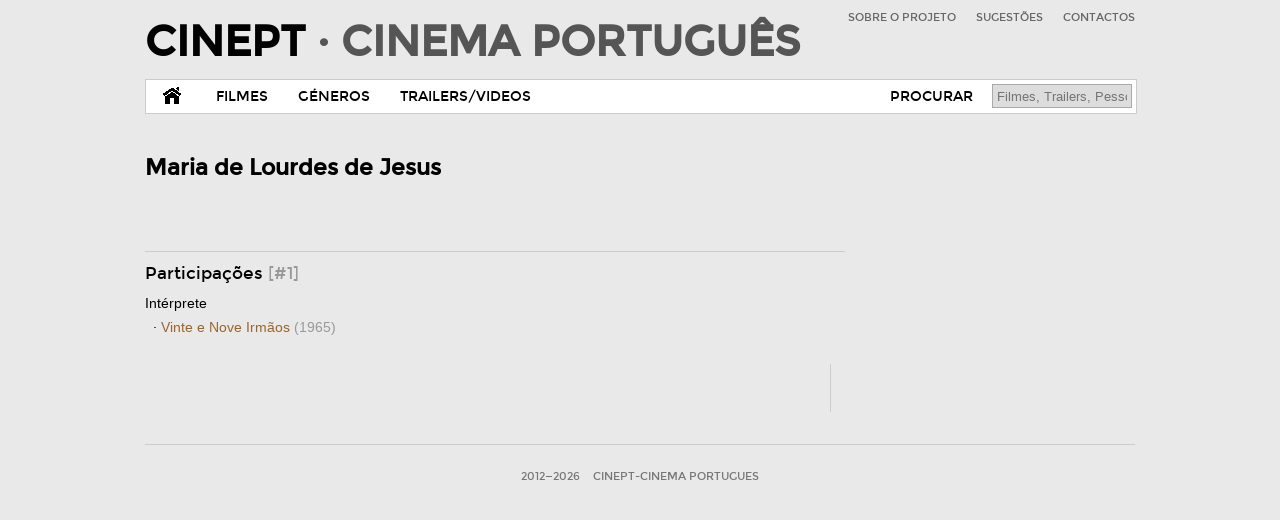

--- FILE ---
content_type: text/html; charset=UTF-8
request_url: https://www.cinept.ubi.pt/pt/pessoa/2143706317/Maria+de+Lourdes+de+Jesus
body_size: 4164
content:
<!DOCTYPE html PUBLIC "-//W3C//DTD XHTML 1.0 Transitional//EN" "http://www.w3.org/TR/xhtml1/DTD/xhtml1-transitional.dtd">
<html xmlns="http://www.w3.org/1999/xhtml" xml:lang="pt-PT" lang="pt-PT"><!-- InstanceBegin template="/Templates/index.dwt.php" codeOutsideHTMLIsLocked="false" -->
<head>
<meta http-equiv="Content-Type" content="text/html; charset=UTF-8" />
<!-- InstanceBeginEditable name="doctitle" -->
<title>Pessoa: Maria de Lourdes de Jesus @ CinePT-Cinema Portugues [pt] </title>
<!-- InstanceEndEditable -->
<meta http-equiv="Expires" content="Tue, 20 Jan 2026 16:43:38 +0000" />
<meta http-equiv="Pragma" content="no-cache" />
<meta http-equiv="Cache-Control" content="no-cache, public" />
<meta http-equiv="Description" content="Base de Dados para a divulgação e promoção do Cinema Português. Filmes, figuras, festivais, trailers e factos do Cinema Portugues. 
Cursos de cinema da UBI-Universidade da Beira Interior." />
<meta http-equiv="Content-Language" content="pt" />
<meta name="robots" content="index, follow, no-cache" />
<meta name="rating" content="General" />
<meta name="revisit-after" content="1 Days" />
<meta name="author" content="Frederico Lopes / Marco Oliveira / Guilherme Nascimento" />
<meta name="Keywords" content="cine, cinema, película, cinemático, projecção, projeção, remake, curta-metragem, motion-picture, sétima arte, 7ª arte, filme, filmes, movie, movies, cena,
portugal, português, lusófono, lusófona, 
género, categoria, ação, animação, animado, drama, aventura, épico, comédia, romance, arte, ensaio, bio, biografia, crime, policial, doc, documentário, ficção, científica, school, escola, reportagem, suspense, telefilme, terror, horror, erótico, musical, história, histórico, 
cineasta, realizador, argumento, realizadores, atores, atrizes, produtoras, produção, argumento, crew, equipa técnica, cast, personagem, personagens, intérprete, interpretação, duplo, duplos, música, banda sonora, efeitos especiais, efeitos sonoros, 
festivais, festival, prémios, award, premiere, antevisão, concurso,
studio, set, palco, cena, cenário, movie set, claquete, clapboard, take, retake, sequência, sequence, storyboard, action, locais, país/países, 
trailer, trailers, video, videos, making of, backstage, imagens, posters, poster, portrait/landscape, cartaz, cartazes, technicolor, preto e branco, stereo, dolby, surround" />
<meta name="Description" content="Base de Dados para a divulgação e promoção do Cinema Português. Filmes, figuras, festivais, trailers e factos do Cinema Portugues. 
Cursos de cinema da UBI-Universidade da Beira Interior." />
<meta name="geo.position" content="0.277861,-0.509073" />
<meta name="geo.placename" content="Rua Marquês D'Ávila e Bolama" />
<meta property="og:title" content="Cinema Português" />
<meta property="og:site_name" content="CinePT-Cinema Portugues" />
<meta property="og:description" content="Base de Dados para a divulgação e promoção do Cinema Português. Filmes, figuras, festivais, trailers e factos do Cinema Portugues. 
Cursos de cinema da UBI-Universidade da Beira Interior."/>
<meta property="og:type" content="website" />
<meta property="og:url" content="http://www.cinept.ubi.pt//pt/pessoa/2143706317/Maria+de+Lourdes+de+Jesus" />
<meta property="fb:admins" content="" />
<meta property="og:image" content="http://www.cinept.ubi.pt/assets/img/logo-fb.png" />
<meta property="og:image" content="http://www.cinept.ubi.pt/assets/img/256-icon.png" />
<meta property="og:latitude" content="0.277861" />
<meta property="og:longitude" content="-0.509073" />
<meta property="og:street-address" content="Rua Marquês D'Ávila e Bolama" />
<meta property="og:locality" content="Covilhã" />
<meta property="og:region" content="Castelo Branco" />
<meta property="og:postal-code" content="6201-001" />
<meta property="og:country-name" content="Portugal" />
<meta property="og:email" content="frederico.lopes@labcom.ubi.pt" />
<meta property="og:phone_number" content="+275319700"/>
<link rel="alternate" type="application/rss+xml" title="RSS" href="/assets/rss/" />
<link href='http://fonts.googleapis.com/css?family=Oswald' rel='stylesheet' type='text/css' />
<!--[if lt IE 9]>
<script src="http://html5shim.googlecode.com/svn/trunk/html5.js"></script>
<![endif]-->

<!-- Global Stylesheets -->
<link rel="stylesheet" href="/assets/css/reset.css" media="all" />
<link rel="stylesheet" href="/assets/css/fonts.css" media="all" />
<link rel="stylesheet" href="/assets/css/style.css" media="all" />

<!-- Fallback if browser does not support media queries + javascript (Read: Internet Explorer 7 - 8) -->
<link rel="stylesheet" href="/assets/css/10col.css" media="all" />

<!-- Media Queries / LESS -->
<link rel="stylesheet" href="/assets/css/10col.css" media="only screen and (min-width: 992px)" />
<link rel="stylesheet" href="/assets/css/8col.css" media="only screen and (min-width: 768px) and (max-width: 991px)" />
<link rel="stylesheet" href="/assets/css/5col.css" media="only screen and (min-width: 480px) and (max-width: 767px)" />
<link rel="stylesheet" href="/assets/css/3col.css" media="only screen and (max-width: 479px)" />

<!-- Smartphone stuff -->
<meta name="viewport" content="width=device-width, initial-scale=1"/>
<!-- Add "maximum-scale=1.0, user-scalable=no" to fix the Mobile Safari auto-zoom bug on orientation changes, but keep in mind that it will disable user-zooming completely. Bad for accessibility. -->

<!-- Favicons, 16x16 -->
<link rel="shortcut icon" href="/assets/img/favicon.ico" type="image/x-icon" />
<link rel="icon" href="/assets/img/favicon.ico" type="image/x-icon" />

<!-- Fancy Apple icons, -->
<link rel="apple-touch-icon" sizes="72x72" href="/assets/img/72-icon.png" />
<link rel="apple-touch-icon" sizes="57x57" href="/assets/img/57-icon.png" />

<!-- Fancy Apple icons, 144x144 -->
<link rel="apple-touch-icon" sizes="114x114" href="/assets/img/114-icon.png"/>

<!-- Fancy Apple 'fake webapp' support -->
<meta name="apple-mobile-web-app-capable" content="yes" />
<meta name="apple-mobile-web-app-status-bar-style" content="black" />
<link rel="apple-touch-startup-image" href="/assets/img/splash.png" />

<!-- Jquery -->
<script src="/assets/js/jquery.min.js" type="text/javascript"></script>

<!-- Media Queries for IE -->
<script src="/assets/js/jquery.mediaqueries1.2.js" type="text/javascript"></script>
<!-- InstanceBeginEditable name="head" -->
<!-- InstanceEndEditable -->
</head>
<body>
<!--

Cabecalho

-->
<header>
   <div id="Cabecalho">
      <div id="Logo"><a href="http://www.cinept.ubi.pt/pt/" title="CinePT-Cinema Portugues" target="_top" class="logo">CINEPT <span>&middot; CINEMA PORTUGU&Ecirc;S</span></a></div>
      <div id="MenuTopo">
         <ul>
            <li><a href="/pt/pag/1">SOBRE O PROJETO</a></li>
            <li><a href="/pt/pag/2/">SUGESTÕES</a></li>
            <li><a href="/pt/contatos/">CONTACTOS</a></li>
         </ul>
      </div>
   </div>
</header>
<!--

Menu

-->
<form id="fProcurar2" action="/pt/procurar/" enctype="multipart/form-data" method="post">
   <section id="MenuArea">
      <menu id="Menu">
         <ul>
            <li><a href="/pt/" class="home">&nbsp;</a></li>
            <li><a href="/pt/filmes/" class="mFilmes">FILMES</a></li>
            <li><a href="/pt/generos/" class="mGeneros">GÉNEROS</a></li>
            <li><a href="/pt/trailers/" class="mTrailers">TRAILERS/VIDEOS</a></li>
            <!-- <li><a href="/pt/festivais/" class="mFestivais">FESTIVAIS</a></li>-->
            <!-- <li><a href="#" class="mFilmesCompletos">FILMES COMPLETOS</a></li> //-->
         </ul>
         <div id="Procurar">
            <ul>
               <li><a href="/pt/procurar/" class="mProcurar">PROCURAR</a></li>
               <li>
                  <input name="q" type="text" alt="PROCURAR" value="" placeholder="Filmes, Trailers, Pessoas" />
                  <input type="submit" value="PROCURAR" />
               </li>
            </ul>
         </div>
      </menu>
   </section>
</form>
<!--

Info

-->
<section id="InfoArea">
   <div id="Info"> <!-- InstanceBeginEditable name="Info" -->
      <div class="coluna1">
         <br><h4>Maria de Lourdes de Jesus</h4><br>
         <!-- Imagem Pessoa SC -->
         <div class="poster">         <br />
         <!-- /Imagem Pessoa SC -->
         <p></p>
         <p>         </p>
         <p>
                                                                                 </p>
         <p>
         <div class="equipas"><div class="titulo">Participa&ccedil;&otilde;es <span>[#1]</span></div><ul><li>Intérprete</li><li>&nbsp; &middot; <a href="http://www.cinept.ubi.pt/pt/filme/3279/Vinte+e+Nove+Irm%C3%A3os">Vinte e Nove Irmãos <span>(1965)</span> </a></li></ul></div></p>
      </div>
      <div class="coluna2">
         <p>&nbsp;</p>
<p class="center">
<span class='st_facebook_vcount' displaytext='Facebook'></span>
<span class='st_twitter_vcount' displaytext='Tweet'></span>
<span class='st_linkedin_vcount' displaytext='LinkedIn'></span><br />
<span class='st_pinterest_vcount' displaytext='Pinterest'></span>
<span class='st_email_vcount' displaytext='Email'></span>
<span class='st_sharethis_vcount' displaytext='Share'></span>
<script type="text/javascript">var switchTo5x=true;</script>
<script type="text/javascript" src="http://w.sharethis.com/button/buttons.js"></script>
<script type="text/javascript">stLight.options({publisher: "ff7d835b-9ef9-4faf-91a3-0eadb6e8c8c6", doNotHash: false, doNotCopy: false, hashAddressBar: false});</script>
</p>      </div>
      
      
      <!-- InstanceEndEditable --> </div>
</section>
<!--

Rodape

-->
<footer id="RodapeArea">
   <div id="Rodape">
      <p><a href="https://www.cinept.ubi.pt/_admin/" target="_blank">2012&mdash;2026</a> <!--&copy;--> <a href="http://www.cinept.ubi.pt/" >CinePT-Cinema Portugues</a> <!--&middot; <span>Todos os direitos reservados.</span>--></p>
   </div>
</footer>
<script type="text/javascript">
  (function(i,s,o,g,r,a,m){i['GoogleAnalyticsObject']=r;i[r]=i[r]||function(){
  (i[r].q=i[r].q||[]).push(arguments)},i[r].l=1*new Date();a=s.createElement(o),
  m=s.getElementsByTagName(o)[0];a.async=1;a.src=g;m.parentNode.insertBefore(a,m)
  })(window,document,'script','//www.google-analytics.com/analytics.js','ga');

  ga('create', 'UA-22761986-2', 'ubi.pt');
  ga('send', 'pageview');

</script>
</body>
<!-- InstanceEnd --></html>

<script>
$(document).ready(function() {
    var showChar = 500;
    var ellipsestext = "...";
    var moretext = "Ver mais";
    var lesstext = "(-)";
    $('.more').each(function() {
        var content = $(this).html();
 
        if(content.length > showChar) {
 
            var c = content.substr(0, showChar);
            var h = content.substr(showChar, content.length - showChar);
 
            var html = c + '<span class="moreellipses">' + ellipsestext+ '&nbsp;</span><span class="morecontent"><span>' + h + '</span>&nbsp;&nbsp;<a href="" class="morelink">' + moretext + '</a></span>';
 
            $(this).html(html);
        }
 
    });
 
    $(".morelink").click(function(){
        if($(this).hasClass("less")) {
            $(this).removeClass("less");
            $(this).html(moretext);
        } else {
            $(this).addClass("less");
            $(this).html(lesstext);
        }
        $(this).parent().prev().toggle();
        $(this).prev().toggle();
        return false;
    });
});
</script>

<script type="text/javascript" src="/assets/lightbox/js/lightbox-2.6.min.js"></script>
<link rel="stylesheet" href="/assets/lightbox/css/lightbox.css" type="text/css" media="all" />


<style>
.morecontent span {
    display: none;
	color: #000;
	font-weight:normal;
}

</style>

--- FILE ---
content_type: text/css
request_url: https://www.cinept.ubi.pt/assets/css/fonts.css
body_size: 363
content:
/*	

	Less+ by Jimmy Rosén, http://www.angrycreative.se/projekt/less-framework
	Based on Less Framework 4 by Joni Korpi, http://lessframework.com
	
    Montserrat = Proxima Nova / Gotham Alternative
*/

/*	Typography presets
	------------------	*/


@font-face {
  font-family: 'Montserrat';
  font-style: normal;
  font-weight: 400;
  src: url('/assets/fonts/montserrat-regular-webfont.eot');
  src: url('/assets/fonts/montserrat-regular-webfont.eot?#iefix') format('embedded-opentype'),
       url('/assets/fonts/montserrat-regular-webfont.woff') format('woff'),
       url('/assets/fonts/montserrat-regular-webfont.ttf') format('truetype'),
       url('/assets/fonts/montserrat-regular-webfont.svg#montserratregular') format('svg');
}
@font-face {
  font-family: 'Montserrat-Bold';
  font-style: normal;
  font-weight: 700;
  src: url('/assets//fonts/montserrat-bold-webfont.eot');
  src: url('/assets//fonts/montserrat-bold-webfont.eot?#iefix') format('embedded-opentype'),
       url('/assets//fonts/montserrat-bold-webfont.woff') format('woff'),
       url('/assets//fonts/montserrat-bold-webfont.ttf') format('truetype'),
       url('/assets//fonts/montserrat-bold-webfont.svg#montserratbold') format('svg');
}



.gigantic {
	font-size: 110px;
	line-height: 120px;
	letter-spacing: -2px;
}

.huge, h1 {
	font-size: 68px;
	line-height: 72px;
	letter-spacing: -1px;
}

.large, h2 {
	font-size: 42px;
	line-height: 48px;
}

.bigger, h3 {
	font-size: 26px;
	line-height: 36px;
}

.big, h4 {
	font-size: 22px;
	line-height: 30px;
}

body {
	font: 14px/24px "Oswald", "Montserrat", "Trebuchet MS", Arial, Helvetica, sans-serif;
}

.small, small {
	font-size: 13px;
	line-height: 18px;
}



--- FILE ---
content_type: text/javascript
request_url: https://www.cinept.ubi.pt/assets/js/jquery.mediaqueries1.2.js
body_size: 1431
content:
/**
 * @author alexander.farkas
 * @version 1.2
 */
(function($){
    $.testMedia = function(str){
        var date = new Date().getTime(), styleS, div = $('<div class="testMediaQuery' + date + '"></div>').css({
            visibility: 'hidden',
            position: 'absolute'
        }).appendTo('body'), style = document.createElement('style');
        style.setAttribute('type', 'text/css');
    	style.setAttribute('media', str);
        style = $(style).prependTo('head');
        styleS = document.styleSheets[0];
        if (styleS.cssRules || styleS.rules) {
            if (styleS.insertRule) {
                styleS.insertRule('.testMediaQuery' + date + ' {display:none !important;}', styleS.cssRules.length);
            } else if (styleS.addRule) {
                styleS.addRule('.testMediaQuery' + date, 'display:none');
            }
        }
        var ret = div.css('display') === 'none';
        div.remove();
        style.remove();
        return ret;
    };
    $.arrayInString = function(str, arr){
        var ret = -1;
        $.each(arr, function(i, item){
			if (str.indexOf(item) != -1) {
                ret = i;
                return false;
            }
        });
        return ret;
    };
    $.enableMediaQuery = (function(){
        var styles = [], styleLinks, date = new Date().getTime();
        function parseMedia(link){
            var medias = link.getAttribute('media'), 
				pMin = /\(\s*min-width\s*:\s*(\d+)px\s*\)/, 
				pMax = /\(\s*max-width\s*:\s*(\d+)px\s*\)/, 
				resMin, 
				resMax, 
				supportedMedia = ['handheld', 'all', 'screen', 'projection', 'tty', 'tv', 'print'], 
				curMedia, 
	            mediaString = [];
	            medias = (!medias) ? ['all'] : medias.split(',');
			
            for (var i = 0, len = medias.length; i < len; i++) {
				curMedia = $.arrayInString(medias[i], supportedMedia);
				
                if (curMedia != -1) {
					
                    curMedia = supportedMedia[curMedia];
                    if (!resMin) {
                        resMin = pMin.exec(medias[i]);
                        if (resMin) {
                            resMin = parseInt(resMin[1], 10);
                        }
                    }
                    if (!resMax) {
                        resMax = pMax.exec(medias[i]);
                        if (resMax) {
                            resMax = parseInt(resMax[1], 10);
                        }
                    }
                    mediaString.push(curMedia);
                }
            }
			if (resMin || resMax) {
				styles.push({
					obj: link,
					min: resMin,
					max: resMax,
					medium: mediaString.join(','),
					used: false
				});
			}
        }
        return {
            init: function(){
                if (!styleLinks) {
					var resizeTimer;
                    styleLinks = $('link[rel*=style]').each(function(){
                        parseMedia(this);
                    });
                    $.enableMediaQuery.adjust();
                    $(window).bind('resize.mediaQueries', function(){
						clearTimeout(resizeTimer);
						resizeTimer = setTimeout( $.enableMediaQuery.adjust , 29);
					});
                }
            },
            adjust: function(){
                var width 		= $(window).width(),
					addStyles	= [],
					changeQuery,
					shouldUse,
					i, len
				;
				
                for (i = 0, len = styles.length; i < len; i++) {
					shouldUse = !styles[i].obj.disabled && ((!(styles[i].min && styles[i].min > width) && !(styles[i].max && styles[i].max < width)) || (!styles[i].max && !styles[i].min));
                    if ( shouldUse ) {
                        var n = styles[i].obj.cloneNode(true);
                        n.setAttribute('media', styles[i].medium);
                        n.className = 'insertStyleforMedia' + date;
						addStyles.push(n);
						if( !styles[i].used ){
							styles[i].used = true;
							changeQuery = true;
						}
                    } else if( styles[i].used !== shouldUse ){
						styles[i].used = false;
						changeQuery = true;
					}
                }
				
				if(changeQuery){
					$('link.insertStyleforMedia' + date).remove();
					var head = document.getElementsByTagName('head');
					for(i = 0, len = addStyles.length; i < len; i++){
						head[0].appendChild(addStyles[i]);
					}
					//repaint
					$('body').css('zoom', '1').css('zoom', '');
				}
            }
        };
    })();
	//make some odd assumption before dom-ready
	$.support.mediaQueries = !( $.browser.msie && parseFloat($.browser.version, 10) < 9) || ($.browser.mozilla && parseFloat($.browser.version, 10) < 1.9 );
    setTimeout(function(){
		if (!$.isReady && document.body && !$.support.mediaQueries) {
	        try {
				$.enableMediaQuery.init();
	        } catch (e) {}
	    } 
	}, 1);
    $(function(){
		//test media query compatibility
		$.support.mediaQueries = $.testMedia('only all');
		if (!$.support.mediaQueries) {
            $.enableMediaQuery.init();
        }
    });
})(jQuery);
